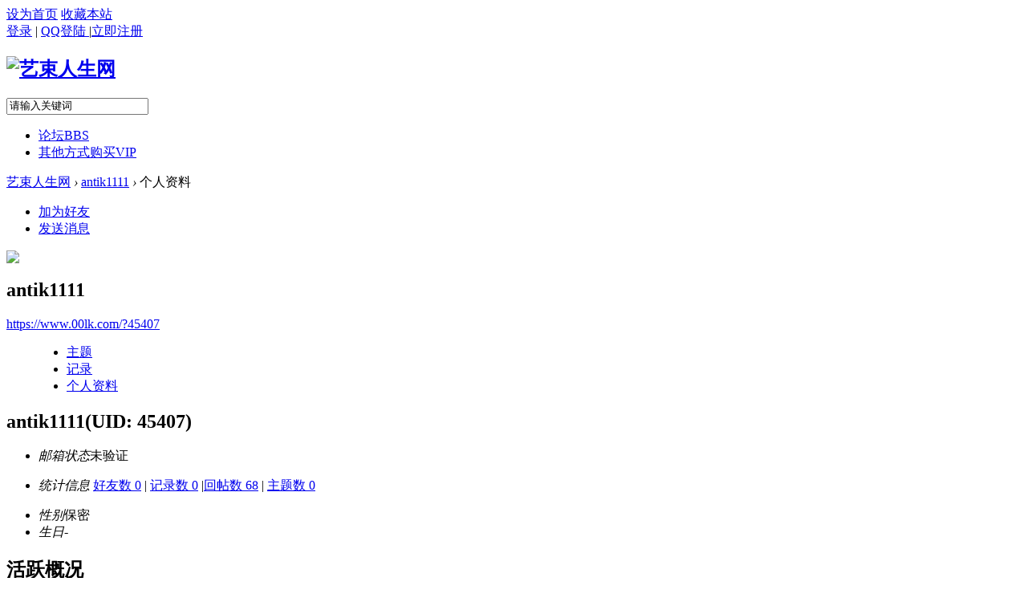

--- FILE ---
content_type: text/html; charset=utf-8
request_url: https://www.00lk.com/?45407
body_size: 4640
content:
	<!DOCTYPE html PUBLIC "-//W3C//DTD XHTML 1.0 Transitional//EN" "http://www.w3.org/TR/xhtml1/DTD/xhtml1-transitional.dtd">
<html xmlns="http://www.w3.org/1999/xhtml">
<head>
     <meta http-equiv="X-UA-Compatible" content="IE=9,IE=7">
<meta http-equiv="Content-Type" content="text/html; charset=utf-8" />
<title>antik1111的个人资料 -  艺束人生网 -  Powered by Discuz!</title>

<meta name="keywords" content="antik1111的个人资料" />
<meta name="description" content="antik1111的个人资料 ,艺束人生网" />
<meta name="generator" content="Discuz! X3.4" />
<meta name="author" content="Discuz! Team and Comsenz UI Team" />
<meta name="copyright" content="2001-2013 Comsenz Inc." />
<meta name="MSSmartTagsPreventParsing" content="True" />
<meta http-equiv="MSThemeCompatible" content="Yes" />
<base href="https://www.00lk.com/" /><link rel="stylesheet" type="text/css" href="data/cache/style_6_common.css?Y7J" /><link rel="stylesheet" type="text/css" href="data/cache/style_6_home_space.css?Y7J" /><script type="text/javascript">var STYLEID = '6', STATICURL = 'static/', IMGDIR = 'static/image/common', VERHASH = 'Y7J', charset = 'utf-8', discuz_uid = '0', cookiepre = 'kk13_2132_', cookiedomain = '', cookiepath = '/', showusercard = '1', attackevasive = '0', disallowfloat = 'newthread', creditnotice = '1|金币|,2|威望|,3|贡献|,4|下载币|', defaultstyle = '', REPORTURL = 'aHR0cHM6Ly93d3cuMDBsay5jb20vPzQ1NDA3', SITEURL = 'https://www.00lk.com/', JSPATH = 'data/cache/', DYNAMICURL = '';</script>
<script src="data/cache/common.js?Y7J" type="text/javascript"></script>
    <script language="JavaScript"> function killErrors() { return true; } window.onerror = killErrors; </script>
    	<!--[if IE 6]>
<script src="template/klp_qiyehei001/klp_img/ie6png.js?Y7J" type="text/javascript" language="javascript" type="text/javascript"></script>
<script type="text/javascript">
DD_belatedPNG.fix('.hdc h2 img, .showmenu, .klp_qq'); 
</script>
<![endif]-->
<meta name="application-name" content="艺束人生网" />
<meta name="msapplication-tooltip" content="艺束人生网" />
<meta name="msapplication-task" content="name=论坛;action-uri=https://www.00lk.com/forum.php;icon-uri=https://www.00lk.com/static/image/common/bbs.ico" />
<meta name="msapplication-task" content="name=群组;action-uri=https://www.00lk.com/group.php;icon-uri=https://www.00lk.com/static/image/common/group.ico" />
<meta name="msapplication-task" content="name=动态;action-uri=https://www.00lk.com/home.php;icon-uri=https://www.00lk.com/static/image/common/home.ico" />
<script src="data/cache/home.js?Y7J" type="text/javascript"></script>
</head>
<body id="nv_home" class="pg_space" onkeydown="if(event.keyCode==27) return false;">
<div id="append_parent"></div>
<div id="ajaxwaitid"></div>
 
 
 
 
 
<ul id="umnav_menu" class="p_pop nav_pop" style="display: none;">
   
   
    <li><a href="home.php?mod=space&do=friend" _style="background-image:url(https://www.lkkbw.com/static/image/feed/friend_b.png) !important">好友</a></li>
   
   
   
    <li><a href="home.php?mod=spacecp&ac=credit">积分</a></li>
   
   
   
    <li><a href="forum.php?mod=guide&view=my" _style="background-image:url(https://www.lkkbw.com/static/image/feed/thread_b.png) !important">帖子</a></li>
   
   
   
    <li><a href="home.php?mod=space&do=favorite&view=me" _style="background-image:url(https://www.lkkbw.com/static/image/feed/favorite_b.png) !important">收藏</a></li>
   
   
   
    <li><a href="home.php?mod=task" _style="background-image:url(https://www.lkkbw.com/static/image/feed/task_b.png) !important">任务</a></li>
   
   
   
   
   
   
   
   
   
   
   
   
   
   
    <li><a href="home.php?mod=spacecp">设置</a></li>
   
   
   
   
    
</ul>
<div id="toptb" class="cl"> 
    <div class="wp">
    <div class="z"> 
       
      <a href="javascript:;"  onclick="setHomepage('https://www.lkkbw.com/');">设为首页</a> 
       
      <a href="https://www.lkkbw.com/"  onclick="addFavorite(this.href, '艺束人生网');return false;">收藏本站</a> 
       
       
    </div>
    <div class="y">            
          <form method="post" autocomplete="off" id="lsform" action="member.php?mod=logging&amp;action=login&amp;loginsubmit=yes&amp;infloat=yes&amp;lssubmit=yes" onsubmit="return lsSubmit();"><a onClick="showWindow('loginbox',this.href);return false;" 
href="member.php?mod=logging&amp;action=login&amp;infloat=yes&amp;lssubmit=yes" onsubmit="return lsSubmit();">登录</a>
<span class="pipe">|</span> <a target="_blank" href="connect.php?mod=login&amp;op=init&amp;referer=index.php&amp;statfrom=login_simple">QQ登陆 </a> 
<span class="pipe">|</span><a href="member.php?mod=register" ><span>立即注册</span></a> </form>    
          </div>
    <div class="y"> 
       
       
    </div>
  </div>
</div>

 <div id="hd">
  <div class="wp">
    <div class="hdc cl"> 
            <h2><a href="./" title="艺束人生网"><img src="template/klp_qiyehei001/klp_img/logo.png" alt="艺束人生网" border="0" /></a></h2>
      <div class="y">
        <div class="klp_so">
          <form id="scbar_form" method="post" autocomplete="off" onSubmit="searchFocus($('scbar_txt'))" action="search.php?searchsubmit=yes" target="_blank">
          <!--此处默认搜索文章，如需默认搜索帖子，请将value值由原来的article修改为forum -->
            <input type="hidden" value="article" id="scbar_mod" name="mod">
            <input type="text" class="klp_sotxt" maxlength="100" name="srchtxt" id="scbar_txt" value="请输入关键词" onFocus="if(this.value=='请输入关键词'){this.value='';}else{this.select();}this.style.color='black';">
            <span class="klp_sobtn">
            <input type="image" src="template/klp_qiyehei001/klp_img/klp_searchbtn.gif" name="searchsubmit" id="scbar_btn"/>
            </span>
          </form>
        </div>
      </div>
    </div>
    <div id="nv">
      <ul>
         
                <li id="mn_forum" ><a href="forum.php" hidefocus="true" title="BBS"  >论坛<span>BBS</span></a></li>
         
         
         
         
                <li id="mn_Na20c" ><a href="/forum.php?mod=viewthread&tid=9398#lastpost" hidefocus="true"  >其他方式购买VIP</a></li>
         
         
         
         
         
         
         
         
         
         
         
         
         
              </ul>
       
    </div>
     
        <div id="mu" class="cl"> 
       
    </div>
     
  </div>
</div>

            <script src="https://cdn.dingxiang-inc.com/ctu-group/captcha-ui/index.js" crossOrigin="anonymous"></script> 

<div id="wp" class="wp">

<div id="pt" class="bm cl">
<div class="z">
<a href="./" class="nvhm" title="首页">艺束人生网</a> <em>&rsaquo;</em>
<a href="home.php?mod=space&amp;uid=45407">antik1111</a> <em>&rsaquo;</em>
个人资料
</div>
</div>
<style id="diy_style" type="text/css"></style>
<div class="wp">
<!--[diy=diy1]--><div id="diy1" class="area"></div><!--[/diy]-->
</div><div id="uhd">
<div class="mn">
<ul>
<li class="addf">
<a href="home.php?mod=spacecp&amp;ac=friend&amp;op=add&amp;uid=45407&amp;handlekey=addfriendhk_45407" id="a_friend_li_45407" onclick="showWindow(this.id, this.href, 'get', 0);" class="xi2">加为好友</a>
</li>
<li class="pm2">
<a href="home.php?mod=spacecp&amp;ac=pm&amp;op=showmsg&amp;handlekey=showmsg_45407&amp;touid=45407&amp;pmid=0&amp;daterange=2" id="a_sendpm_45407" onclick="showWindow('showMsgBox', this.href, 'get', 0)" title="发送消息">发送消息</a>
</li>
</ul>
</div>
<div class="h cl">
<div class="icn avt"><a href="home.php?mod=space&amp;uid=45407"><img src="http://2w.00lk.com/uc_server/avatar.php?uid=45407&size=small" /></a></div>
<h2 class="mt">
antik1111</h2>
<p>
<a href="https://www.00lk.com/?45407" class="xg1">https://www.00lk.com/?45407</a>
</p>
</div>

<ul class="tb cl" style="padding-left: 75px;">
<li><a href="home.php?mod=space&amp;uid=45407&amp;do=thread&amp;view=me&amp;from=space">主题</a></li>
<li><a href="home.php?mod=space&amp;uid=45407&amp;do=doing&amp;view=me&amp;from=space">记录</a></li>
<li class="a"><a href="home.php?mod=space&amp;uid=45407&amp;do=profile&amp;from=space">个人资料</a></li>
</ul>
</div>
<div id="ct" class="ct1 wp cl">
<div class="mn">
<!--[diy=diycontenttop]--><div id="diycontenttop" class="area"></div><!--[/diy]-->
<div class="bm bw0">
<div class="bm_c">
<div class="bm_c u_profile">

<div class="pbm mbm bbda cl">
<h2 class="mbn">
antik1111<span class="xw0">(UID: 45407)</span>
</h2>
<ul class="pf_l cl pbm mbm">
<li><em>邮箱状态</em>未验证</li>
</ul>
<ul>
</ul>
<ul class="cl bbda pbm mbm">
<li>
<em class="xg2">统计信息</em>
<a href="home.php?mod=space&amp;uid=45407&amp;do=friend&amp;view=me&amp;from=space" target="_blank">好友数 0</a>
<span class="pipe">|</span>
<a href="home.php?mod=space&amp;uid=45407&amp;do=doing&amp;view=me&amp;from=space" target="_blank">记录数 0</a>
<span class="pipe">|</span><a href="home.php?mod=space&uid=45407&do=thread&view=me&type=reply&from=space" target="_blank">回帖数 68</a>
<span class="pipe">|</span>
<a href="home.php?mod=space&uid=45407&do=thread&view=me&type=thread&from=space" target="_blank">主题数 0</a>
</li>
</ul>
<ul class="pf_l cl"><li><em>性别</em>保密</li>
<li><em>生日</em>-</li>
</ul>
</div>
<div class="pbm mbm bbda cl">
<h2 class="mbn">活跃概况</h2>
<ul>
<li><em class="xg1">用户组&nbsp;&nbsp;</em><span style="color:" class="xi2" onmouseover="showTip(this)" tip="积分 68, 距离下一级还需 132 积分"><a href="home.php?mod=spacecp&amp;ac=usergroup&amp;gid=10" target="_blank">新手上路</a></span>  </li>
</ul>
<ul id="pbbs" class="pf_l">
<li><em>在线时间</em>164 小时</li><li><em>注册时间</em>2023-10-3 09:28</li>
<li><em>最后访问</em>2026-1-20 22:16</li>
<li><em>上次活动时间</em>2026-1-20 22:16</li><li><em>上次发表时间</em>2025-8-1 09:06</li><li><em>所在时区</em>使用系统默认</li>
</ul>
</div>
<div id="psts" class="cl">
<h2 class="mbn">统计信息</h2>
<ul class="pf_l">
<li><em>已用空间</em>   0 B </li>
<li><em>积分</em>68</li><li><em>金币</em>1312 </li>
<li><em>威望</em>0 </li>
<li><em>贡献</em>1280 </li>
<li><em>下载币</em>0 </li>
</ul>
</div>
</div><!--[diy=diycontentbottom]--><div id="diycontentbottom" class="area"></div><!--[/diy]--></div>
</div>
</div>
</div>

<div class="wp mtn">
<!--[diy=diy3]--><div id="diy3" class="area"></div><!--[/diy]-->
</div>
	</div>
    <div id="footer">
  		<div style="width:998px; margin:0 auto;">
<p>
<a href="http://wpa.qq.com/msgrd?V=3&amp;Uin=&amp;amp;amp;amp;amp;amp;amp;amp;amp;amp;lt;a tar&amp;amp;amp;amp;amp;amp;lt;a target=&amp;amp;amp;amp;amp;amp;quot;_blank&amp;amp;amp;amp;amp;amp;quot; href=&amp;amp;amp;amp;amp;amp;quot;http://wpa.qq.com/msgrd?v=3&amp;amp;amp;amp;amp;amp;amp;uin=201922994&amp;amp;amp;amp;amp;amp;amp;site=qq&amp;amp;amp;amp;amp;amp;amp;menu=yes&amp;amp;amp;amp;amp;amp;quot;&amp;amp;amp;amp;amp;amp;gt;&amp;amp;amp;amp;amp;amp;lt;img border=&amp;amp;amp;amp;amp;amp;quot;0&amp;amp;amp;amp;amp;amp;quot; src=&amp;amp;amp;amp;amp;amp;quot;http://wpa.qq.com/pa?p=2:201922994:51&amp;amp;amp;amp;amp;amp;quot; alt=&amp;amp;amp;amp;amp;amp;quot;点击这里给我发消息&amp;amp;amp;amp;amp;amp;quot; title=&amp;amp;amp;amp;amp;amp;quot;点击这里给我发消息&amp;amp;amp;amp;amp;amp;quot;/&amp;amp;amp;amp;amp;amp;gt;&amp;amp;amp;amp;amp;amp;lt;/a&amp;amp;amp;amp;amp;amp;gt;get=&amp;amp;amp;amp;amp;amp;amp;amp;amp;amp;quot;_blank&amp;amp;amp;amp;amp;amp;amp;amp;amp;amp;quot; href=&amp;amp;amp;amp;amp;amp;amp;amp;amp;amp;quot;http://wpa.qq.com/msgrd?v=3&amp;amp;amp;amp;amp;amp;amp;amp;amp;amp;amp;uin=201922994&amp;amp;amp;amp;amp;amp;amp;amp;amp;amp;amp;site=qq&amp;amp;amp;amp;amp;amp;amp;amp;amp;amp;amp;menu=yes&amp;amp;amp;amp;amp;amp;amp;amp;amp;amp;quot;&amp;amp;amp;amp;amp;amp;amp;amp;amp;amp;gt;&amp;amp;amp;amp;amp;amp;amp;amp;amp;amp;lt;img border=&amp;amp;amp;amp;amp;amp;amp;amp;amp;amp;quot;0&amp;amp;amp;amp;amp;amp;amp;amp;amp;amp;quot; src=&amp;amp;amp;amp;amp;amp;amp;amp;amp;amp;quot;http://wpa.qq.com/pa?p=2:201922994:51&amp;amp;amp;amp;amp;amp;amp;amp;amp;amp;quot; alt=&amp;amp;amp;amp;amp;amp;amp;amp;amp;amp;quot;点击这里给我发消息&amp;amp;amp;amp;amp;amp;amp;amp;amp;amp;quot; title=&amp;amp;amp;amp;amp;amp;amp;amp;amp;amp;quot;点击这里给我发消息&amp;amp;amp;amp;amp;amp;amp;amp;amp;amp;quot;/&amp;amp;amp;amp;amp;amp;amp;amp;amp;amp;gt;&amp;amp;amp;amp;amp;amp;amp;amp;amp;amp;lt;/a&amp;amp;amp;amp;amp;amp;amp;amp;amp;amp;gt;&amp;Site=艺束人生网&amp;Menu=yes&amp;from=discuz" target="_blank" title="QQ" ><img src="template/klp_qiyehei001/klp_img/site_qq.png" alt="QQ" class="klp_qq"/></a><span class="pipe">|</span><a href="archiver/" >Archiver</a><span class="pipe">|</span><a href="forum.php?mobile=yes" >手机版</a><span class="pipe">|</span><strong><a href="http://www.dgysrs.com/" target="_blank">艺束人生网</a></strong>
( <a href="http://www.miitbeian.gov.cn/" target="_blank">站长QQ：201922994</a> )   <a href='javascript:;' onclick="showWindow('hux_qqonline', 'plugin.php?id=hux_qqonline:hux_qqonline','get',0);return false;">在线客服</a></p>
<p>Powered by <strong><a href="http://www.discuz.net" target="_blank">Discuz!</a></strong> <em>X3.4</em>&copy; 2001-2012 <a href="http://www.comsenz.com" target="_blank">Comsenz Inc.</a></p>
            <p class="xs0">
GMT+8, 2026-1-21 16:14<span id="debuginfo">
, Processed in 0.043320 second(s), 15 queries
.
</span>
</p>
</div></div>
<script src="home.php?mod=misc&ac=sendmail&rand=1768983296" type="text/javascript"></script>
<div id="scrolltop">
<span hidefocus="true"><a title="返回顶部" onclick="window.scrollTo('0','0')" class="scrolltopa" ><b>返回顶部</b></a></span>
</div>
<script type="text/javascript">_attachEvent(window, 'scroll', function () { showTopLink(); });checkBlind();</script>
</body>
</html>
